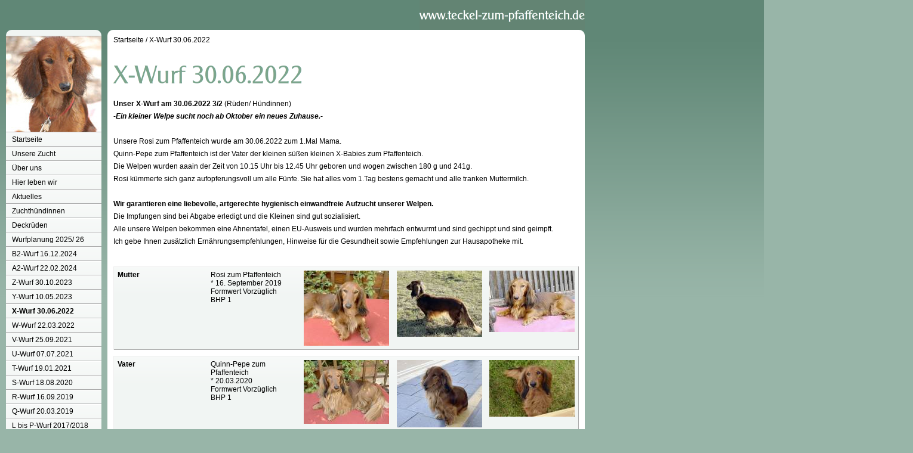

--- FILE ---
content_type: text/html
request_url: https://www.teckel-zum-pfaffenteich.de/x-wurf-30062022/index.html
body_size: 9461
content:
<!DOCTYPE html PUBLIC "-//W3C//DTD XHTML 1.0 Transitional//EN" "http://www.w3.org/TR/xhtml1/DTD/xhtml1-transitional.dtd">

<html xmlns="http://www.w3.org/1999/xhtml" xml:lang="de" lang="de">
<head>
<title>X-Wurf 30.06.2022</title>
<meta http-equiv="X-UA-Compatible" content="IE=EmulateIE7" />
<meta http-equiv="content-language" content="de" />
<meta http-equiv="content-type" content="text/html; charset=ISO-8859-1" />
<meta http-equiv="expires" content="0" />
<meta name="author" content="Drewes" />
<meta name="description" content="liebevolle Teckelzucht von Langhaarstandardteckeln in Schwerin, s&uuml;&szlig;e rote Teckel leben im Haus und Garten" />
<meta name="keywords" lang="de" content="Dackel, Dackelzucht, Teckel, Teckelzucht, Zwinger, Hundezwinger, Dackelzwinger, Teckelzwinger, Welpen, Welpenaufzucht, W&uuml;rfe, Hundewurf, Pfaffenteich, zwinger, dackelh&uuml;ndin, h&uuml;ndinnen, h&uuml;ndin, deckr&uuml;de, Familienhund, Hund, Hunde, langhaarteckelzwinger, pfaffenteich, drewes,  schwerin, schelfstadt, DTK, Familienhundezucht,  Mecklenburg-Vorpommern, Junghunde, Dackeljunghunde, Dachshund, Dachshunde,Teckeljunghunde,Teckelzumpfaffenteich, zumPfaffenteich" />
<meta name="generator" content="SIQUANDO Web 11 (#8772-3093)" />
<link rel="shortcut icon" href="//www.teckel-zum-pfaffenteich.de/images/favicon.ico" />
<link rel="canonical" href="http://www.teckel-zum-pfaffenteich.de/x-wurf-30062022/index.html" />
<link rel="stylesheet" type="text/css" href="../assets/sf.css" />
<link rel="stylesheet" type="text/css" href="../assets/sm.css" />
<link rel="stylesheet" type="text/css" href="../assets/ssb.css" />
<script type="text/javascript" src="../assets/m.js"></script>
<script type="text/javascript" src="../assets/jq.js"></script>
</head>

<body>
<script type="text/javascript">

  var _gaq = _gaq || [];
  _gaq.push(['_setAccount', 'UA-21807122-3']);
  _gaq.push(['_trackPageview']);

  (function() {
    var ga = document.createElement('script'); ga.type = 'text/javascript'; ga.async = true;
    ga.src = ('https:' == document.location.protocol ? 'https://ssl' : 'http://www') + '.google-analytics.com/ga.js';
    var s = document.getElementsByTagName('script')[0]; s.parentNode.insertBefore(ga, s);
  })();

</script><!-- $Id: google_analytics.ccml 649 2020-08-27 14:14:53Z volker $ -->
<script type="text/javascript">
//<![CDATA[

if (typeof sqrCheckConsent==='undefined' || sqrCheckConsent('googleanalytics')) {

var gaJsHost = (("https:" == document.location.protocol) ? "https://ssl." : "http://www.");
document.write(unescape("%3Cscript src='" + gaJsHost + "google-analytics.com/ga.js' type='text/javascript'%3E%3C/script%3E"));

}

//]]>
</script>

<script type="text/javascript">
//<![CDATA[

if (typeof sqrCheckConsent==='undefined' || sqrCheckConsent('googleanalytics')) {

var pageTracker = _gat._getTracker('UA-21807122-3');
_gat._anonymizeIp();
pageTracker._setDomainName("none");  
pageTracker._setAllowLinker(true);
pageTracker._initData();
pageTracker._trackPageview();

}

//]]>
</script><div id="topicmenu1" class="menu">
<a class="menuItem"  href="../unserezucht/derdackel/index.html" onmouseover="return subMenuTouch(event, '');">Der Dackel</a>
</div>
<div id="topicmenu3" class="menu">
<a class="menuItem"  href="../hierlebenwir/lageplanundanfahrt/index.html" onmouseover="return subMenuTouch(event, '');">Lage und Anfahrt</a>
</div>
<div id="topicmenu19" class="menu">
<a class="menuItem"  href="../q-wurf-20032019/queen-luisa-zum-pfaffenteich/index.html" onmouseover="return subMenuTouch(event, '');">Queen Luisa zum Pfaffenteich</a>
<a class="menuItem"  href="../q-wurf-20032019/quendy-junior-zum-pfaffenteich/index.html" onmouseover="return subMenuTouch(event, '');">Quendy junior zum Pfaffenteich</a>
<a class="menuItem"  href="../q-wurf-20032019/quanda-zum-pfaffenteich/index.html" onmouseover="return subMenuTouch(event, '');">Quanda zum Pfaffenteich</a>
<a class="menuItem"  href="../q-wurf-20032019/quinn-pepe-zum-pfaffenteich/index.html" onmouseover="return subMenuTouch(event, '');">Quinn-Pepe zum Pfaffenteich</a>
</div>
<div id="topicmenu20" class="menu">
<a class="menuItem"  href="../l-bis-o-wurf-2017/l-wurf-18032017/index.html" onmouseover="return subMenuTouch(event, 'subtopicmenu201');">L-Wurf 18.03.2017</a>
<a class="menuItem"  href="../l-bis-o-wurf-2017/m-wurf-08052017/index.html" onmouseover="return subMenuTouch(event, 'subtopicmenu202');">M-Wurf 08.05.2017</a>
<a class="menuItem"  href="../l-bis-o-wurf-2017/n-wurf-10052017/index.html" onmouseover="return subMenuTouch(event, 'subtopicmenu203');">N-Wurf 10.05.2017</a>
<a class="menuItem"  href="../l-bis-o-wurf-2017/o-wurf-18082017/index.html" onmouseover="return subMenuTouch(event, 'subtopicmenu204');">O-Wurf 18.08.2017</a>
<a class="menuItem"  href="../l-bis-o-wurf-2017/p-wurf-25122018/index.html" onmouseover="return subMenuTouch(event, 'subtopicmenu205');">P-Wurf 25.12.2018</a>
</div>
<div id="topicmenu21" class="menu">
<a class="menuItem"  href="../g-bis-k-wurf-2014---2016/f-wurf-2014/index.html" onmouseover="return subMenuTouch(event, '');">F-Wurf 10.06.2014</a>
<a class="menuItem"  href="../g-bis-k-wurf-2014---2016/nachkommen-f-wurf-10062014/index.html" onmouseover="return subMenuTouch(event, 'subtopicmenu212');">F-Wurf 10.06.2014 Nachkommen</a>
<a class="menuItem"  href="../g-bis-k-wurf-2014---2016/g-wurf-2014/index.html" onmouseover="return subMenuTouch(event, '');">G-Wurf 2014</a>
<a class="menuItem"  href="../g-bis-k-wurf-2014---2016/h-wurf-vorauss-17042015-/index.html" onmouseover="return subMenuTouch(event, 'subtopicmenu214');">H-Wurf 15.04.2015</a>
<a class="menuItem"  href="../g-bis-k-wurf-2014---2016/i-wurf-16102015/index.html" onmouseover="return subMenuTouch(event, 'subtopicmenu215');">I-Wurf 16.10.2015</a>
<a class="menuItem"  href="../g-bis-k-wurf-2014---2016/j-wurf-04072016/index.html" onmouseover="return subMenuTouch(event, 'subtopicmenu216');">J-Wurf 04.07.2016</a>
<a class="menuItem"  href="../g-bis-k-wurf-2014---2016/k-wurf-geplant-fuer-mitte-september-2016/index.html" onmouseover="return subMenuTouch(event, 'subtopicmenu217');">K-Wurf 17.09.2016</a>
</div>
<div id="topicmenu22" class="menu">
<a class="menuItem"  href="../a-bis-d-wurf-2009---2012/wuerfe-1/index.html" onmouseover="return subMenuTouch(event, 'subtopicmenu221');">A-Wurf 2009</a>
<a class="menuItem"  href="../a-bis-d-wurf-2009---2012/b-wurf-2011/index.html" onmouseover="return subMenuTouch(event, 'subtopicmenu222');">B-Wurf 2011</a>
<a class="menuItem"  href="../a-bis-d-wurf-2009---2012/c-wurf-2012/index.html" onmouseover="return subMenuTouch(event, 'subtopicmenu223');">C-Wurf 2012</a>
<a class="menuItem"  href="../a-bis-d-wurf-2009---2012/d-wurf-2012/index.html" onmouseover="return subMenuTouch(event, 'subtopicmenu224');">D-Wurf 2012</a>
<a class="menuItem"  href="../a-bis-d-wurf-2009---2012/e-wurf-2013/index.html" onmouseover="return subMenuTouch(event, 'subtopicmenu225');">E-Wurf 2013</a>
</div>
<div id="topicmenu24" class="menu">
<a class="menuItem"  href="../ingedenkenan/album/index.html" onmouseover="return subMenuTouch(event, '');">Die ganze Familie - Album</a>
</div>
<div id="subtopicmenu201" class="menu">
<a class="menuItem"  href="../l-bis-o-wurf-2017/l-wurf-18032017/nachkommen-l-wurf-18032017/index.html">Nachkommen L-Wurf 18.03.2017</a>
<a class="menuItem"  href="../l-bis-o-wurf-2017/l-wurf-18032017/luise/index.html">Luise zum Pfaffenteich</a>
<a class="menuItem"  href="../l-bis-o-wurf-2017/l-wurf-18032017/ludwig/index.html">Ludwig, genannt Lex</a>
</div>
<div id="subtopicmenu202" class="menu">
<a class="menuItem"  href="../l-bis-o-wurf-2017/m-wurf-08052017/nachkommen-m-wurf-08052017/index.html">Nachkommen M-Wurf 08.05.2017</a>
<a class="menuItem"  href="../l-bis-o-wurf-2017/m-wurf-08052017/manni-zum-pfaffenteich/index.html">Manni zum Pfaffenteich</a>
<a class="menuItem"  href="../l-bis-o-wurf-2017/m-wurf-08052017/mathilda-zum-pfaffenteich/index.html">Mathilda zum Pfaffenteich</a>
<a class="menuItem"  href="../l-bis-o-wurf-2017/m-wurf-08052017/maja-zum-pfaffenteich/index.html">Maja zum Pfaffenteich</a>
</div>
<div id="subtopicmenu203" class="menu">
<a class="menuItem"  href="../l-bis-o-wurf-2017/n-wurf-10052017/nachkommen-n-wurf-10052017/index.html">Nachkommen N-Wurf 10.05.2017</a>
<a class="menuItem"  href="../l-bis-o-wurf-2017/n-wurf-10052017/nala-zum-pfaffenteich/index.html">Nala genannt Neelie</a>
<a class="menuItem"  href="../l-bis-o-wurf-2017/n-wurf-10052017/naira-zum-pfaffenteich/index.html">Naira, genannt Merle</a>
<a class="menuItem"  href="../l-bis-o-wurf-2017/n-wurf-10052017/nia-zum-pfaffenteich/index.html">Nia zum Pfaffenteich</a>
<a class="menuItem"  href="../l-bis-o-wurf-2017/n-wurf-10052017/nele-zum-pfaffenteich/index.html">Nele zum Pfaffenteich</a>
</div>
<div id="subtopicmenu204" class="menu">
<a class="menuItem"  href="../l-bis-o-wurf-2017/o-wurf-18082017/odin-/index.html">Odin</a>
<a class="menuItem"  href="../l-bis-o-wurf-2017/o-wurf-18082017/orell/index.html">Orell</a>
<a class="menuItem"  href="../l-bis-o-wurf-2017/o-wurf-18082017/opala/index.html">Opala, genannt Holly</a>
</div>
<div id="subtopicmenu205" class="menu">
<a class="menuItem"  href="../l-bis-o-wurf-2017/p-wurf-25122018/pia-zum-pfaffenteich/index.html">Pia zum Pfaffenteich</a>
<a class="menuItem"  href="../l-bis-o-wurf-2017/p-wurf-25122018/piet-zum-pfaffenteich/index.html">Piet zum Pfaffenteich</a>
<a class="menuItem"  href="../l-bis-o-wurf-2017/p-wurf-25122018/persey-zum-pfaffenteich/index.html">Persey zum Pfaffenteich</a>
<a class="menuItem"  href="../l-bis-o-wurf-2017/p-wurf-25122018/pino-zum-pfaffenteich/index.html">Pino zum Pfaffenteich</a>
</div>
<div id="subtopicmenu212" class="menu">
<a class="menuItem"  href="../g-bis-k-wurf-2014---2016/nachkommen-f-wurf-10062014/finnja/index.html">Finnja</a>
<a class="menuItem"  href="../g-bis-k-wurf-2014---2016/nachkommen-f-wurf-10062014/fayola/index.html">Fayola, genannt Feli</a>
<a class="menuItem"  href="../g-bis-k-wurf-2014---2016/nachkommen-f-wurf-10062014/feli/index.html">Feli, genannt Lotte</a>
</div>
<div id="subtopicmenu214" class="menu">
<a class="menuItem"  href="../g-bis-k-wurf-2014---2016/h-wurf-vorauss-17042015-/nachkommen-h-wurf-15042015/index.html">Nachkommen H-Wurf 15.04.2015</a>
<a class="menuItem"  href="../g-bis-k-wurf-2014---2016/h-wurf-vorauss-17042015-/hermann/index.html">Hermann</a>
<a class="menuItem"  href="../g-bis-k-wurf-2014---2016/h-wurf-vorauss-17042015-/halona/index.html">Halona</a>
<a class="menuItem"  href="../g-bis-k-wurf-2014---2016/h-wurf-vorauss-17042015-/hugo/index.html">Hugo</a>
<a class="menuItem"  href="../g-bis-k-wurf-2014---2016/h-wurf-vorauss-17042015-/hanno/index.html">Hanno</a>
<a class="menuItem"  href="../g-bis-k-wurf-2014---2016/h-wurf-vorauss-17042015-/helmine/index.html">Helmine</a>
</div>
<div id="subtopicmenu215" class="menu">
<a class="menuItem"  href="../g-bis-k-wurf-2014---2016/i-wurf-16102015/nachkommen-i-wurf-16102015/index.html">Nachkommen I-Wurf 16.10.2015</a>
<a class="menuItem"  href="../g-bis-k-wurf-2014---2016/i-wurf-16102015/igor/index.html">Igor</a>
<a class="menuItem"  href="../g-bis-k-wurf-2014---2016/i-wurf-16102015/ivan/index.html">Ivan</a>
<a class="menuItem"  href="../g-bis-k-wurf-2014---2016/i-wurf-16102015/idefix/index.html">Idefix</a>
</div>
<div id="subtopicmenu216" class="menu">
<a class="menuItem"  href="../g-bis-k-wurf-2014---2016/j-wurf-04072016/nachkommen-j-wurf-04072016/index.html">Nachkommen J-Wurf 04.07.2016</a>
<a class="menuItem"  href="../g-bis-k-wurf-2014---2016/j-wurf-04072016/june/index.html">June, ganannt Piri</a>
<a class="menuItem"  href="../g-bis-k-wurf-2014---2016/j-wurf-04072016/julius/index.html">Julius</a>
<a class="menuItem"  href="../g-bis-k-wurf-2014---2016/j-wurf-04072016/jakob/index.html">Jakob-Loki</a>
<a class="menuItem"  href="../g-bis-k-wurf-2014---2016/j-wurf-04072016/jasper/index.html">Jasper</a>
<a class="menuItem"  href="../g-bis-k-wurf-2014---2016/j-wurf-04072016/jupp/index.html">Jupp</a>
</div>
<div id="subtopicmenu217" class="menu">
<a class="menuItem"  href="../g-bis-k-wurf-2014---2016/k-wurf-geplant-fuer-mitte-september-2016/nachkommen-k-wurf-17092016/index.html">Nachkommen K-Wurf 17.09.2016</a>
<a class="menuItem"  href="../g-bis-k-wurf-2014---2016/k-wurf-geplant-fuer-mitte-september-2016/kurt/index.html">Kurt</a>
<a class="menuItem"  href="../g-bis-k-wurf-2014---2016/k-wurf-geplant-fuer-mitte-september-2016/karl/index.html">Karl</a>
<a class="menuItem"  href="../g-bis-k-wurf-2014---2016/k-wurf-geplant-fuer-mitte-september-2016/knut/index.html">Knut</a>
</div>
<div id="subtopicmenu221" class="menu">
<a class="menuItem"  href="../a-bis-d-wurf-2009---2012/wuerfe-1/welpen/index.html">Nachkommen A-Wurf 24.09.2009</a>
</div>
<div id="subtopicmenu222" class="menu">
<a class="menuItem"  href="../a-bis-d-wurf-2009---2012/b-wurf-2011/welpen-2011/index.html">Nachkommen B-Wurf 23.03.2011</a>
</div>
<div id="subtopicmenu223" class="menu">
<a class="menuItem"  href="../a-bis-d-wurf-2009---2012/c-wurf-2012/nachkommen-vom-c-wurf-2012/index.html">Nachkommen C-Wurf 08.02.2012</a>
</div>
<div id="subtopicmenu224" class="menu">
<a class="menuItem"  href="../a-bis-d-wurf-2009---2012/d-wurf-2012/nachkommen-vom-d-wurf-28072012/index.html">Nachkommen D-Wurf 28.07.2012</a>
</div>
<div id="subtopicmenu225" class="menu">
<a class="menuItem"  href="../a-bis-d-wurf-2009---2012/e-wurf-2013/nachkommen-vom-e-wurf-09092013/index.html">Nachkommen E-Wurf 09.09.2013</a>
<a class="menuItem"  href="../a-bis-d-wurf-2009---2012/e-wurf-2013/eros/index.html">Eros</a>
<a class="menuItem"  href="../a-bis-d-wurf-2009---2012/e-wurf-2013/enya/index.html">Enya</a>
<a class="menuItem"  href="../a-bis-d-wurf-2009---2012/e-wurf-2013/elmira/index.html">Elmira</a>
<a class="menuItem"  href="../a-bis-d-wurf-2009---2012/e-wurf-2013/evan/index.html">Evan</a>
</div>
<div id="logo">
</div>


<div id="nav">
<div id="navtop"></div>

<div id="eyecatcher"></div>
<ul>
<li><a class="menuButton"  href="../index.php" onmouseover="menuTouch(event, '');">Startseite</a></li>
<li><a class="menuButton" style="" href="../unserezucht/index.html" onmouseover="menuTouch(event, 'topicmenu1');">Unsere Zucht</a></li>
<li><a class="menuButton" style="" href="../ueberuns/index.html" onmouseover="menuTouch(event, '');">&Uuml;ber uns</a></li>
<li><a class="menuButton" style="" href="../hierlebenwir/index.html" onmouseover="menuTouch(event, 'topicmenu3');">Hier leben wir</a></li>
<li><a class="menuButton" style="" href="../aktuelles/index.php" onmouseover="menuTouch(event, '');">Aktuelles</a></li>
<li><a class="menuButton" style="" href="../huendinnen/index.html" onmouseover="menuTouch(event, '');">Zuchth&uuml;ndinnen</a></li>
<li><a class="menuButton" style="" href="../deckrueden/index.html" onmouseover="menuTouch(event, '');">Deckr&uuml;den</a></li>
<li><a class="menuButton" style="" href="../wurfplanung-2025/index.html" onmouseover="menuTouch(event, '');">Wurfplanung 2025/ 26</a></li>
<li><a class="menuButton" style="" href="../b2-wurf-16122024/index.html" onmouseover="menuTouch(event, '');">B2-Wurf 16.12.2024</a></li>
<li><a class="menuButton" style="" href="../a1-wurf-22022024/index.html" onmouseover="menuTouch(event, '');">A2-Wurf 22.02.2024</a></li>
<li><a class="menuButton" style="" href="../z-wurf-30102023/index.html" onmouseover="menuTouch(event, '');">Z-Wurf 30.10.2023</a></li>
<li><a class="menuButton" style="" href="../y-wurf-10052023/index.html" onmouseover="menuTouch(event, '');">Y-Wurf 10.05.2023</a></li>
<li><a class="menuButton" style="font-weight:bold;" href="./index.html" onmouseover="menuTouch(event, '');">X-Wurf 30.06.2022</a></li>
<li><a class="menuButton" style="" href="../w-wurf-22032022/index.html" onmouseover="menuTouch(event, '');">W-Wurf 22.03.2022</a></li>
<li><a class="menuButton" style="" href="../v-wurf-25092021/index.html" onmouseover="menuTouch(event, '');">V-Wurf 25.09.2021</a></li>
<li><a class="menuButton" style="" href="../u-wurf-07072021/index.html" onmouseover="menuTouch(event, '');">U-Wurf 07.07.2021</a></li>
<li><a class="menuButton" style="" href="../t-wurf-19012021/index.html" onmouseover="menuTouch(event, '');">T-Wurf 19.01.2021</a></li>
<li><a class="menuButton" style="" href="../s-wurf-18082020/index.html" onmouseover="menuTouch(event, '');">S-Wurf 18.08.2020</a></li>
<li><a class="menuButton" style="" href="../r-wurf-16092019/index.html" onmouseover="menuTouch(event, '');">R-Wurf 16.09.2019</a></li>
<li><a class="menuButton" style="" href="../q-wurf-20032019/index.html" onmouseover="menuTouch(event, 'topicmenu19');">Q-Wurf 20.03.2019</a></li>
<li><a class="menuButton" style="" href="../l-bis-o-wurf-2017/index.html" onmouseover="menuTouch(event, 'topicmenu20');">L bis P-Wurf 2017/2018</a></li>
<li><a class="menuButton" style="" href="../g-bis-k-wurf-2014---2016/index.html" onmouseover="menuTouch(event, 'topicmenu21');">F bis K-Wurf 2014 - 2016</a></li>
<li><a class="menuButton" style="" href="../a-bis-d-wurf-2009---2012/index.html" onmouseover="menuTouch(event, 'topicmenu22');">A bis E-Wurf 2009 - 2013</a></li>
<li><a class="menuButton" style="" href="../ingedenkenan/index.html" onmouseover="menuTouch(event, 'topicmenu24');">In Gedenken an</a></li>
</ul>

<div id="commonbox">
<ul>
<li><a class="blacklink" href="../kontakt.html">Kontakt</a></li>
<li><a class="blacklink" href="../impressum.html">Impressum</a></li>
<li><a class="blacklink" href="../datenschutz.html">Datenschutzerkl&auml;rung</a></li>
<li><a class="blacklink" href="../links.html">Links</a></li>
</ul>
</div>

<div id="navbottom"></div>
</div>

<div id="main">
<div id="maintop"></div>
<div id="content">
<div id="youarehere">
<a href="../index.php">Startseite</a>
/  <a href="./index.html">X-Wurf 30.06.2022</a>
</div>
<h1 style="background-image:url(../images/ph714841aeca0eda102.gif);"></h1>

<p style="" ><b>Unser X-Wurf am 30.06.2022 3/2 </b>(R&uuml;den/ H&uuml;ndinnen) <br/>-<b><i>Ein kleiner Welpe sucht noch ab Oktober ein neues Zuhause.- </i></b><br/><br/>Unsere Rosi zum Pfaffenteich wurde am 30.06.2022 zum 1.Mal Mama.<br/>Quinn-Pepe zum Pfaffenteich ist der Vater der kleinen s&uuml;&szlig;en kleinen X-Babies zum Pfaffenteich. <br/>Die Welpen wurden aaain der Zeit von 10.15 Uhr bis 12.45 Uhr geboren und wogen zwischen 180 g und 241g. <br/>Rosi k&uuml;mmerte sich ganz aufopferungsvoll um alle F&uuml;nfe. Sie hat alles vom 1.Tag bestens gemacht und alle tranken Muttermilch. <br/><br/><b>Wir garantieren eine liebevolle, artgerechte hygienisch einwandfreie Aufzucht unserer Welpen.<br/></b>Die Impfungen sind bei Abgabe erledigt und die Kleinen sind gut sozialisiert.<br/>Alle unsere Welpen bekommen eine Ahnentafel, einen EU-Ausweis und wurden mehrfach entwurmt und sind gechippt und sind geimpft. <br/>Ich gebe Ihnen zus&auml;tzlich Ern&auml;hrungsempfehlungen, Hinweise f&uuml;r die Gesundheit sowie Empfehlungen zur Hausapotheke mit. <b><br/></b><br/></p>
<table class="content" width="100%" cellspacing="0">

        <tr class="row">
                              <td width="20%"  class="cell" align="left" valign="top">
		      	        <b>Mutter</b>	  	  </td>
                          <td width="20%"  class="cell" align="left" valign="top">
		      	        Rosi zum Pfaffenteich<br />* 16. September 2019 <br />Formwert Vorz&uuml;glich <br />BHP 1<br /><br />	  	  </td>
                          <td width="20%"  class="cell" align="left" valign="top">
		      	                  	
        	
	    	
	              	      <a href="../images/1-img_5107.jpg" target="_blank"><img src="../images/1-img_5107table20.jpg" width="143" height="126" alt="" border="0"/></a>
	    	    	  	  </td>
                          <td width="20%"  class="cell" align="left" valign="top">
		      	                  	
        	
	    	
	              	      <a href="../images/1-img_7248.jpg" target="_blank"><img src="../images/1-img_7248table20.jpg" width="143" height="111" alt="" border="0"/></a>
	    	    	  	  </td>
                          <td width="20%"  class="cell" align="left" valign="top">
		      	                  	
        	
	    	
	              	      <a href="../images/2-img_0607.jpg" target="_blank"><img src="../images/2-img_0607table20.jpg" width="143" height="103" alt="" border="0"/></a>
	    	    	  	  </td>
    </tr>
</table>
<table class="content" width="100%" cellspacing="0">

        <tr class="row">
                              <td width="20%"  class="cell" align="left" valign="top">
		      	        <b>Vater</b>	  	  </td>
                          <td width="20%"  class="cell" align="left" valign="top">
		      	        Quinn-Pepe zum Pfaffenteich<br />* 20.03.2020 <br />Formwert Vorz&uuml;glich <br />BHP 1<br />	  	  </td>
                          <td width="20%"  class="cell" align="left" valign="top">
		      	                  	
        	
	    	
	              	      <a href="../images/1-img_5090.jpg" target="_blank"><img src="../images/1-img_5090table20.jpg" width="143" height="107" alt="" border="0"/></a>
	    	    	  	  </td>
                          <td width="20%"  class="cell" align="left" valign="top">
		      	                  	
        	
	    	
	              	      <a href="../images/1-img_1841.jpg" target="_blank"><img src="../images/1-img_1841table20.jpg" width="143" height="113" alt="" border="0"/></a>
	    	    	  	  </td>
                          <td width="20%"  class="cell" align="left" valign="top">
		      	                  	
        	
	    	
	              	      <a href="../images/1-dsc_9357.jpg" target="_blank"><img src="../images/1-dsc_9357table20.jpg" width="143" height="95" alt="" border="0"/></a>
	    	    	  	  </td>
    </tr>
</table>
<table class="content" width="100%" cellspacing="0">

        <tr class="row">
                              <td width="20%"  class="cell" align="left" valign="top">
		      	        <b>Welpe</b>n	  	  </td>
                          <td width="20%"  class="cell" align="left" valign="top">
		      	        * 30.Juni 2022 <br />5 Welpen (2 M&auml;del, 3 R&uuml;den)<br />M&auml;dels: Xia und Xenia <br />Jungen: Xaver, Xeno und Xanto<br />	  	  </td>
                          <td width="20%"  class="cell" align="left" valign="top">
		      	                  	
        	
	    	
	              	      <a href="../images/1-img_9828.jpg" target="_blank"><img src="../images/1-img_9828table20.jpg" width="143" height="95" alt="" border="0"/></a>
	    	    	  	  </td>
                          <td width="20%"  class="cell" align="left" valign="top">
		      	                  	
        	
	    	
	              	      <a href="../images/1-img_0066.jpg" target="_blank"><img src="../images/1-img_0066table20.jpg" width="143" height="98" alt="" border="0"/></a>
	    	    	  	  </td>
                          <td width="20%"  class="cell" align="left" valign="top">
		      	                  	
        	
	    	
	              	      <a href="../images/img_0438.jpg" target="_blank"><img src="../images/img_0438table20.jpg" width="143" height="107" alt="" border="0"/></a>
	    	    	  	  </td>
    </tr>
</table>
<p style="" ></p>
<p style="" ></p>
<p style="" ></p>
<table class="content" width="100%" cellspacing="0">

        <tr class="row">
                              <td width="20%"  class="cell" align="left" valign="top">
		      	        Xaver zum Pfaffenteich	  	  </td>
                          <td width="20%"  class="cell" align="left" valign="top">
		      	        Xeno Paul zum Pfaffenteich	  	  </td>
                          <td width="20%"  class="cell" align="left" valign="top">
		      	        Xenia zum Pfaffenteich	  	  </td>
                          <td width="20%"  class="cell" align="left" valign="top">
		      	        Xanto zum Pfaffenteich 	  	  </td>
                          <td width="20%"  class="cell" align="left" valign="top">
		      	        Xia zum Pfaffenteich 	  	  </td>
    </tr>
        <tr class="row">
                              <td width="20%"  class="cell" align="left" valign="top">
		      	                  	
        	
	    	
	              	      <a href="../images/1-img_1356.jpg" target="_blank"><img src="../images/1-img_1356table20.jpg" width="143" height="107" alt="" border="0"/></a>
	    	    	  	  </td>
                          <td width="20%"  class="cell" align="left" valign="top">
		      	                  	
        	
	    	
	              	      <a href="../images/1-img_1321.jpg" target="_blank"><img src="../images/1-img_1321table20.jpg" width="143" height="106" alt="" border="0"/></a>
	    	    	  	  </td>
                          <td width="20%"  class="cell" align="left" valign="top">
		      	                  	
        	
	    	
	              	      <a href="../images/1-img_1316.jpg" target="_blank"><img src="../images/1-img_1316table20.jpg" width="143" height="107" alt="" border="0"/></a>
	    	    	  	  </td>
                          <td width="20%"  class="cell" align="left" valign="top">
		      	                  	
        	
	    	
	              	      <a href="../images/1-img_1330.jpg" target="_blank"><img src="../images/1-img_1330table20.jpg" width="143" height="100" alt="" border="0"/></a>
	    	    	  	  </td>
                          <td width="20%"  class="cell" align="left" valign="top">
		      	                  	
        	
	    	
	              	      <a href="../images/img_0506edited.jpg" target="_blank"><img src="../images/img_0506editedtable20.jpg" width="143" height="112" alt="" border="0"/></a>
	    	    	  	  </td>
    </tr>
</table>
<p style="" ></p>
<p style="color: #004200;" ><b><i>Die Galerie zeigt die Welpen mit ihrer Mama Rosi in den ersten 5 Wochen</i></b> (35 Tage)</p>
<!-- W2DPluginAdSlider -->
<style type="text/css">
#p11 .sqwsliderstage {position:relative;width:510px;height:382px;overflow:hidden;}
#p11 .sqwsliderstage a {text-decoration:none;}
#p11 .sqwsliderstage a:hover {text-decoration:none;}
#p11 .sqwsliderstage img {border:0;width:510px;height:382px;top:0;left:0;position:absolute;}
#p11 .sqwsliderstage ul {display:block;list-style:none;margin:0;padding:0;position:absolute;}
#p11 .sqwsliderstage li {display:block;list-style:none;margin:0;padding:0;position:absolute;width:510px;height:382px}
#p11 .sqwsliderstage span.sqwslidercaption {display:block;font-size:20px;font-family:'Trebuchet MS';font-weight:bold;font-style:normal;color:#000000;text-shadow: 1px 1px 2px rgba(0, 0, 0, 0.8)}
#p11 .sqwsliderstage span.sqwslidersubcaption {display:block;font-size:18px;font-family:'Trebuchet MS';font-weight:normal;font-style:normal;	color:#FFFFFF;text-shadow: 1px 1px 2px rgba(0, 0, 0, 0.8);}
#p11 .sqwsliderbullets  {width: 1340px;margin: 0 auto;padding: 10px 0;}
#p11 .sqwsliderbullets a {display: block;font-size: 1px;width: 20px;height: 16px;background-image: url('../assets/sqsliderbulletsdefault.png');float: left;}
#p11 .sqwsliderbullets .selectedslide {background-position: 0 -16px;}
#p11 .sqwslidernext {width: 48px;height: 48px;position: absolute;right: 0;top: 167px;background-image: url('../assets/sqslidernextdefault.png');display: block;}#p11 .sqwsliderprev {width: 48px;height: 48px;position: absolute;left: 0;top: 167px;background-image: url('../assets/sqsliderprevdefault.png');display: block;}</style>
<script type="text/javascript" src="../assets/sqwslider.js"></script>
<div id="p11" class="sqwslider"  data-delay="5">
<div class="sqwsliderstage">
<ul>
<li style="left:0px;">
<img src="../images/sldr_1-img_9805.jpg" alt="" />
<div style="position: absolute; left:20px;bottom:20px" class="sqwslidercaptions">
<span class="sqwslidercaption">Die Geburt</span></div>
</li>
<li style="left:510px;">
<img src="../images/sldr_1-img_9796.jpg" alt="" />
<div style="position: absolute; left:20px;bottom:20px" class="sqwslidercaptions">
</div>
</li>
<li style="left:1020px;">
<img src="../images/sldr_1-img_9810.jpg" alt="" />
<div style="position: absolute; left:20px;bottom:20px" class="sqwslidercaptions">
</div>
</li>
<li style="left:1530px;">
<img src="../images/sldr_img_9833.jpg" alt="" />
<div style="position: absolute; left:20px;bottom:20px" class="sqwslidercaptions">
</div>
</li>
<li style="left:2040px;">
<img src="../images/sldr_img_9890-rosi-2.jpg" alt="" />
<div style="position: absolute; left:20px;bottom:20px" class="sqwslidercaptions">
<span class="sqwslidercaption">Im Alter von 3 Tagen</span></div>
</li>
<li style="left:2550px;">
<img src="../images/sldr_img_9890-rosi-4.jpg" alt="" />
<div style="position: absolute; left:20px;bottom:20px" class="sqwslidercaptions">
</div>
</li>
<li style="left:3060px;">
<img src="../images/sldr_img_9890-rosi-8.jpg" alt="" />
<div style="position: absolute; left:20px;bottom:20px" class="sqwslidercaptions">
</div>
</li>
<li style="left:3570px;">
<img src="../images/sldr_img_9929.jpg" alt="" />
<div style="position: absolute; left:20px;bottom:20px" class="sqwslidercaptions">
<span class="sqwslidercaption">Im Alter vo 5 Tagen</span></div>
</li>
<li style="left:4080px;">
<img src="../images/sldr_1-img_9938.jpg" alt="" />
<div style="position: absolute; left:20px;top:20px" class="sqwslidercaptions">
<span class="sqwslidercaption">Im Alter von 7 Tagen</span></div>
</li>
<li style="left:4590px;">
<img src="../images/sldr_1-img_9973.jpg" alt="" />
<div style="position: absolute; left:20px;bottom:20px" class="sqwslidercaptions">
</div>
</li>
<li style="left:5100px;">
<img src="../images/sldr_1-img_9976.jpg" alt="" />
<div style="position: absolute; left:20px;bottom:20px" class="sqwslidercaptions">
</div>
</li>
<li style="left:5610px;">
<img src="../images/sldr_1-img_0066.jpg" alt="" />
<div style="position: absolute; left:20px;bottom:20px" class="sqwslidercaptions">
<span class="sqwslidercaption">Im Alter von 11 Tagen</span></div>
</li>
<li style="left:6120px;">
<img src="../images/sldr_1-img_0072.jpg" alt="" />
<div style="position: absolute; left:20px;bottom:20px" class="sqwslidercaptions">
<span class="sqwslidercaption">Xia im Alter von 11 Tagen</span></div>
</li>
<li style="left:6630px;">
<img src="../images/sldr_1-img_0073.jpg" alt="" />
<div style="position: absolute; left:20px;bottom:20px" class="sqwslidercaptions">
<span class="sqwslidercaption">Xanto im Alter von 11 Tagen</span></div>
</li>
<li style="left:7140px;">
<img src="../images/sldr_1-img_0078.jpg" alt="" />
<div style="position: absolute; left:20px;bottom:20px" class="sqwslidercaptions">
<span class="sqwslidercaption">Xaver im Alter von 11 Tagen</span></div>
</li>
<li style="left:7650px;">
<img src="../images/sldr_1-img_0079.jpg" alt="" />
<div style="position: absolute; left:20px;bottom:20px" class="sqwslidercaptions">
<span class="sqwslidercaption">Xeno im  Alter von 11 Tagen</span></div>
</li>
<li style="left:8160px;">
<img src="../images/sldr_1-img_0084.jpg" alt="" />
<div style="position: absolute; left:20px;bottom:20px" class="sqwslidercaptions">
<span class="sqwslidercaption">Xenia im  Alter von 11 Tagen</span></div>
</li>
<li style="left:8670px;">
<img src="../images/sldr_1-img_0077.jpg" alt="" />
<div style="position: absolute; left:20px;bottom:20px" class="sqwslidercaptions">
</div>
</li>
<li style="left:9180px;">
<img src="../images/sldr_1-img_0092.jpg" alt="" />
<div style="position: absolute; left:20px;bottom:20px" class="sqwslidercaptions">
<span class="sqwslidercaption">Xanto und Xia </span></div>
</li>
<li style="left:9690px;">
<img src="../images/sldr_1-img_0100.jpg" alt="" />
<div style="position: absolute; left:20px;bottom:20px" class="sqwslidercaptions">
<span class="sqwslidercaption">Xenia im Alter von 11 Tagen</span></div>
</li>
<li style="left:10200px;">
<img src="../images/sldr_1-img_0103.jpg" alt="" />
<div style="position: absolute; left:20px;bottom:20px" class="sqwslidercaptions">
</div>
</li>
<li style="left:10710px;">
<img src="../images/sldr_1-img_0173.jpg" alt="" />
<div style="position: absolute; left:20px;bottom:20px" class="sqwslidercaptions">
<span class="sqwslidercaption">Im Alter von 13 Tagen</span></div>
</li>
<li style="left:11220px;">
<img src="../images/sldr_img_0180.jpg" alt="" />
<div style="position: absolute; left:20px;bottom:20px" class="sqwslidercaptions">
<span class="sqwslidercaption">Xaver im Alter von 11 Tagen</span></div>
</li>
<li style="left:11730px;">
<img src="../images/sldr_img_0184.jpg" alt="" />
<div style="position: absolute; left:20px;bottom:20px" class="sqwslidercaptions">
<span class="sqwslidercaption">Xenia im Alter von 11 Tagen</span></div>
</li>
<li style="left:12240px;">
<img src="../images/sldr_img_0201.jpg" alt="" />
<div style="position: absolute; right:20px;bottom:20px" class="sqwslidercaptions">
<span class="sqwslidercaption">Im Alter von 16 Tagen</span></div>
</li>
<li style="left:12750px;">
<img src="../images/sldr_img_0198.jpg" alt="" />
<div style="position: absolute; left:20px;bottom:20px" class="sqwslidercaptions">
<span class="sqwslidercaption">Im Alter von 16 Tagen</span></div>
</li>
<li style="left:13260px;">
<img src="../images/sldr_img_0236.jpg" alt="" />
<div style="position: absolute; right:20px;bottom:20px" class="sqwslidercaptions">
<span class="sqwslidercaption">Im Alter von 16 Tagen</span></div>
</li>
<li style="left:13770px;">
<img src="../images/sldr_img_0246.jpg" alt="" />
<div style="position: absolute; left:20px;bottom:20px" class="sqwslidercaptions">
</div>
</li>
<li style="left:14280px;">
<img src="../images/sldr_img_0237.jpg" alt="" />
<div style="position: absolute; left:20px;bottom:20px" class="sqwslidercaptions">
</div>
</li>
<li style="left:14790px;">
<img src="../images/sldr_img_0238.jpg" alt="" />
<div style="position: absolute; left:20px;bottom:20px" class="sqwslidercaptions">
</div>
</li>
<li style="left:15300px;">
<img src="../images/sldr_img_0257.jpg" alt="" />
<div style="position: absolute; left:20px;bottom:20px" class="sqwslidercaptions">
<span class="sqwslidercaption">Im Alter von 21 Tagen</span></div>
</li>
<li style="left:15810px;">
<img src="../images/sldr_img_0277.jpg" alt="" />
<div style="position: absolute; left:20px;bottom:20px" class="sqwslidercaptions">
<span class="sqwslidercaption">Xeno  im Alter von 21 Tagen</span></div>
</li>
<li style="left:16320px;">
<img src="../images/sldr_img_0278.jpg" alt="" />
<div style="position: absolute; right:20px;bottom:20px" class="sqwslidercaptions">
<span class="sqwslidercaption">Xaver und Xia  im Alter von 21 Tagen</span></div>
</li>
<li style="left:16830px;">
<img src="../images/sldr_img_0280.jpg" alt="" />
<div style="position: absolute; left:20px;bottom:20px" class="sqwslidercaptions">
<span class="sqwslidercaption">Xenia  im Alter von 21 Tagen</span></div>
</li>
<li style="left:17340px;">
<img src="../images/sldr_img_0279.jpg" alt="" />
<div style="position: absolute; left:20px;bottom:20px" class="sqwslidercaptions">
<span class="sqwslidercaption">Xaver im Alter von 21 Tagen</span></div>
</li>
<li style="left:17850px;">
<img src="../images/sldr_xanto-4.jpg" alt="" />
<div style="position: absolute; left:20px;bottom:20px" class="sqwslidercaptions">
<span class="sqwslidercaption">Xanto im Alter von 24 Tagen</span></div>
</li>
<li style="left:18360px;">
<img src="../images/sldr_xanto-1.jpg" alt="" />
<div style="position: absolute; left:20px;bottom:20px" class="sqwslidercaptions">
<span class="sqwslidercaption">Xanto im Alter von 24 Tagen</span></div>
</li>
<li style="left:18870px;">
<img src="../images/sldr_xanto.jpg" alt="" />
<div style="position: absolute; left:20px;bottom:20px" class="sqwslidercaptions">
<span class="sqwslidercaption">Xanto  im Alter von 24 Tagen</span></div>
</li>
<li style="left:19380px;">
<img src="../images/sldr_xaver-und-xeno.jpg" alt="" />
<div style="position: absolute; left:20px;bottom:20px" class="sqwslidercaptions">
<span class="sqwslidercaption">Xaver und Xeno  im Alter von 24 Tagen</span></div>
</li>
<li style="left:19890px;">
<img src="../images/sldr_xenia-und-xia-5.jpg" alt="" />
<div style="position: absolute; right:20px;bottom:20px" class="sqwslidercaptions">
<span class="sqwslidercaption">Xenia und Xia  im Alter von 24 Tagen</span></div>
</li>
<li style="left:20400px;">
<img src="../images/sldr_xeno-2.jpg" alt="" />
<div style="position: absolute; left:20px;bottom:20px" class="sqwslidercaptions">
<span class="sqwslidercaption">Xeno  im Alter von 24 Tagen</span></div>
</li>
<li style="left:20910px;">
<img src="../images/sldr_xenia.jpg" alt="" />
<div style="position: absolute; left:20px;bottom:20px" class="sqwslidercaptions">
<span class="sqwslidercaption">Xenia  im Alter von 24 Tagen</span></div>
</li>
<li style="left:21420px;">
<img src="../images/sldr_xia-3.jpg" alt="" />
<div style="position: absolute; left:20px;bottom:20px" class="sqwslidercaptions">
<span class="sqwslidercaption">Xia  im Alter von 24 Tagen</span></div>
</li>
<li style="left:21930px;">
<img src="../images/sldr_img_0374.jpg" alt="" />
<div style="position: absolute; left:20px;bottom:20px" class="sqwslidercaptions">
<span class="sqwslidercaption"> Im Alter von 27 Tagen</span></div>
</li>
<li style="left:22440px;">
<img src="../images/sldr_img_0420.jpg" alt="" />
<div style="position: absolute; left:20px;bottom:20px" class="sqwslidercaptions">
<span class="sqwslidercaption"> Im Alter von 29 Tagen</span></div>
</li>
<li style="left:22950px;">
<img src="../images/sldr_img_0425.jpg" alt="" />
<div style="position: absolute; left:20px;bottom:20px" class="sqwslidercaptions">
<span class="sqwslidercaption">Xenia  im Alter von 29 Tagen</span></div>
</li>
<li style="left:23460px;">
<img src="../images/sldr_img_0426.jpg" alt="" />
<div style="position: absolute; left:20px;bottom:20px" class="sqwslidercaptions">
<span class="sqwslidercaption">Im Alter von 29 Tagen</span></div>
</li>
<li style="left:23970px;">
<img src="../images/sldr_img_0428.jpg" alt="" />
<div style="position: absolute; right:20px;bottom:20px" class="sqwslidercaptions">
<span class="sqwslidercaption"> Im Alter von 30 Tagen</span></div>
</li>
<li style="left:24480px;">
<img src="../images/sldr_img_0433.jpg" alt="" />
<div style="position: absolute; left:20px;bottom:20px" class="sqwslidercaptions">
</div>
</li>
<li style="left:24990px;">
<img src="../images/sldr_img_0435.jpg" alt="" />
<div style="position: absolute; left:20px;bottom:20px" class="sqwslidercaptions">
</div>
</li>
<li style="left:25500px;">
<img src="../images/sldr_img_0437.jpg" alt="" />
<div style="position: absolute; left:20px;bottom:20px" class="sqwslidercaptions">
</div>
</li>
<li style="left:26010px;">
<img src="../images/sldr_img_0436.jpg" alt="" />
<div style="position: absolute; left:20px;bottom:20px" class="sqwslidercaptions">
</div>
</li>
<li style="left:26520px;">
<img src="../images/sldr_img_0442.jpg" alt="" />
<div style="position: absolute; left:20px;bottom:20px" class="sqwslidercaptions">
</div>
</li>
<li style="left:27030px;">
<img src="../images/sldr_img_0479.jpg" alt="" />
<div style="position: absolute; left:20px;bottom:20px" class="sqwslidercaptions">
<span class="sqwslidercaption"> Im Alter von 31 Tagen</span></div>
</li>
<li style="left:27540px;">
<img src="../images/sldr_img_0475.jpg" alt="" />
<div style="position: absolute; left:20px;bottom:20px" class="sqwslidercaptions">
</div>
</li>
<li style="left:28050px;">
<img src="../images/sldr_img_0474.jpg" alt="" />
<div style="position: absolute; left:20px;bottom:20px" class="sqwslidercaptions">
</div>
</li>
<li style="left:28560px;">
<img src="../images/sldr_img_0485.jpg" alt="" />
<div style="position: absolute; left:20px;bottom:20px" class="sqwslidercaptions">
<span class="sqwslidercaption">Iim Alter von 32 Tagen</span></div>
</li>
<li style="left:29070px;">
<img src="../images/sldr_img_0486.jpg" alt="" />
<div style="position: absolute; left:20px;bottom:20px" class="sqwslidercaptions">
</div>
</li>
<li style="left:29580px;">
<img src="../images/sldr_img_0489.jpg" alt="" />
<div style="position: absolute; left:20px;bottom:20px" class="sqwslidercaptions">
</div>
</li>
<li style="left:30090px;">
<img src="../images/sldr_img_0494.jpg" alt="" />
<div style="position: absolute; left:20px;bottom:20px" class="sqwslidercaptions">
</div>
</li>
<li style="left:30600px;">
<img src="../images/sldr_img_0524.jpg" alt="" />
<div style="position: absolute; left:20px;bottom:20px" class="sqwslidercaptions">
</div>
</li>
<li style="left:31110px;">
<img src="../images/sldr_img_0525.jpg" alt="" />
<div style="position: absolute; left:20px;bottom:20px" class="sqwslidercaptions">
<span class="sqwslidercaption">Xia  im Alter von 32 Tagen</span></div>
</li>
<li style="left:31620px;">
<img src="../images/sldr_img_0526.jpg" alt="" />
<div style="position: absolute; left:20px;bottom:20px" class="sqwslidercaptions">
<span class="sqwslidercaption">Xaver  im Alter von 32 Tagen</span></div>
</li>
<li style="left:32130px;">
<img src="../images/sldr_1-0f52372e-a33c-4aee-8955-75c3bc2b2210.jpg" alt="" />
<div style="position: absolute; left:20px;bottom:20px" class="sqwslidercaptions">
<span class="sqwslidercaption"> Im Alter von 34 Tagen</span></div>
</li>
<li style="left:32640px;">
<img src="../images/sldr_img_0524.jpg" alt="" />
<div style="position: absolute; left:20px;bottom:20px" class="sqwslidercaptions">
<span class="sqwslidercaption"> Im Alter von 34 Tagen</span></div>
</li>
<li style="left:33150px;">
<img src="../images/sldr_img_0555.jpg" alt="" />
<div style="position: absolute; left:20px;bottom:20px" class="sqwslidercaptions">
</div>
</li>
<li style="left:33660px;">
<img src="../images/sldr_img_0596.jpg" alt="" />
<div style="position: absolute; left:20px;bottom:20px" class="sqwslidercaptions">
</div>
</li>
</ul>
<a href="#" class="sqwslidernext"></a>
<a href="#" class="sqwsliderprev"></a>
</div>
<div class="sqwsliderbullets">
<a href="#"></a>
<a href="#"></a>
<a href="#"></a>
<a href="#"></a>
<a href="#"></a>
<a href="#"></a>
<a href="#"></a>
<a href="#"></a>
<a href="#"></a>
<a href="#"></a>
<a href="#"></a>
<a href="#"></a>
<a href="#"></a>
<a href="#"></a>
<a href="#"></a>
<a href="#"></a>
<a href="#"></a>
<a href="#"></a>
<a href="#"></a>
<a href="#"></a>
<a href="#"></a>
<a href="#"></a>
<a href="#"></a>
<a href="#"></a>
<a href="#"></a>
<a href="#"></a>
<a href="#"></a>
<a href="#"></a>
<a href="#"></a>
<a href="#"></a>
<a href="#"></a>
<a href="#"></a>
<a href="#"></a>
<a href="#"></a>
<a href="#"></a>
<a href="#"></a>
<a href="#"></a>
<a href="#"></a>
<a href="#"></a>
<a href="#"></a>
<a href="#"></a>
<a href="#"></a>
<a href="#"></a>
<a href="#"></a>
<a href="#"></a>
<a href="#"></a>
<a href="#"></a>
<a href="#"></a>
<a href="#"></a>
<a href="#"></a>
<a href="#"></a>
<a href="#"></a>
<a href="#"></a>
<a href="#"></a>
<a href="#"></a>
<a href="#"></a>
<a href="#"></a>
<a href="#"></a>
<a href="#"></a>
<a href="#"></a>
<a href="#"></a>
<a href="#"></a>
<a href="#"></a>
<a href="#"></a>
<a href="#"></a>
<a href="#"></a>
<a href="#"></a>
<div style="clear:both"></div>
</div>
</div><p style="" ><b><i>Die Galerie zeigt die Welpen mit ihrer Mama Rosi ab der 5.Woche</i></b> (ab 35 Tage)</p>
<!-- W2DPluginAdSlider -->
<style type="text/css">
#p13 .sqwsliderstage {position:relative;width:510px;height:382px;overflow:hidden;}
#p13 .sqwsliderstage a {text-decoration:none;}
#p13 .sqwsliderstage a:hover {text-decoration:none;}
#p13 .sqwsliderstage img {border:0;width:510px;height:382px;top:0;left:0;position:absolute;}
#p13 .sqwsliderstage ul {display:block;list-style:none;margin:0;padding:0;position:absolute;}
#p13 .sqwsliderstage li {display:block;list-style:none;margin:0;padding:0;position:absolute;width:510px;height:382px}
#p13 .sqwsliderstage span.sqwslidercaption {display:block;font-size:20px;font-family:'Trebuchet MS';font-weight:bold;font-style:normal;color:#FFFFFF;text-shadow: 1px 1px 2px rgba(0, 0, 0, 0.8)}
#p13 .sqwsliderstage span.sqwslidersubcaption {display:block;font-size:18px;font-family:'Trebuchet MS';font-weight:normal;font-style:normal;	color:#FFFFFF;text-shadow: 1px 1px 2px rgba(0, 0, 0, 0.8);}
#p13 .sqwsliderbullets  {width: 1280px;margin: 0 auto;padding: 10px 0;}
#p13 .sqwsliderbullets a {display: block;font-size: 1px;width: 20px;height: 16px;background-image: url('../assets/sqsliderbulletsdefault.png');float: left;}
#p13 .sqwsliderbullets .selectedslide {background-position: 0 -16px;}
#p13 .sqwslidernext {width: 48px;height: 48px;position: absolute;right: 0;top: 167px;background-image: url('../assets/sqslidernextdefault.png');display: block;}#p13 .sqwsliderprev {width: 48px;height: 48px;position: absolute;left: 0;top: 167px;background-image: url('../assets/sqsliderprevdefault.png');display: block;}</style>
<script type="text/javascript" src="../assets/sqwslider.js"></script>
<div id="p13" class="sqwslider"  data-delay="10">
<div class="sqwsliderstage">
<ul>
<li style="left:0px;">
<img src="../images/sldr_xanto-37-tage-.jpg" alt="" />
<div style="position: absolute; right:20px;bottom:20px" class="sqwslidercaptions">
<span class="sqwslidercaption">Xanto mit 37 Tagen</span></div>
</li>
<li style="left:510px;">
<img src="../images/sldr_3-xenia-img_0652-1.jpg" alt="" />
<div style="position: absolute; right:20px;bottom:20px" class="sqwslidercaptions">
<span class="sqwslidercaption">Xenia mit 37 Tagen</span></div>
</li>
<li style="left:1020px;">
<img src="../images/sldr_xaver-und-xanto-.jpg" alt="" />
<div style="position: absolute; left:20px;bottom:20px" class="sqwslidercaptions">
<span class="sqwslidercaption">Xaver und Xanto</span></div>
</li>
<li style="left:1530px;">
<img src="../images/sldr_5-xeno-img_0688-2.jpg" alt="" />
<div style="position: absolute; right:20px;bottom:20px" class="sqwslidercaptions">
<span class="sqwslidercaption">Xeno mit 37 Tagen</span></div>
</li>
<li style="left:2040px;">
<img src="../images/sldr_6-xia-img_0644-1.jpg" alt="" />
<div style="position: absolute; right:20px;bottom:20px" class="sqwslidercaptions">
<span class="sqwslidercaption">Xia mit 37 Tagen</span></div>
</li>
<li style="left:2550px;">
<img src="../images/sldr_xenia-xanto-und-xia-.jpg" alt="" />
<div style="position: absolute; right:20px;bottom:20px" class="sqwslidercaptions">
<span class="sqwslidercaption">Xenia, Xanto und Xia</span></div>
</li>
<li style="left:3060px;">
<img src="../images/sldr_5-xeno-blau-img_0631.jpg" alt="" />
<div style="position: absolute; left:20px;bottom:20px" class="sqwslidercaptions">
</div>
</li>
<li style="left:3570px;">
<img src="../images/sldr_img_0619.jpg" alt="" />
<div style="position: absolute; left:20px;bottom:20px" class="sqwslidercaptions">
</div>
</li>
<li style="left:4080px;">
<img src="../images/sldr_img_0709.jpg" alt="" />
<div style="position: absolute; left:20px;bottom:20px" class="sqwslidercaptions">
<span class="sqwslidercaption">Welpen mit 41 Tagen</span></div>
</li>
<li style="left:4590px;">
<img src="../images/sldr_img_0713.jpg" alt="" />
<div style="position: absolute; left:20px;bottom:20px" class="sqwslidercaptions">
</div>
</li>
<li style="left:5100px;">
<img src="../images/sldr_img_0712.jpg" alt="" />
<div style="position: absolute; left:20px;bottom:20px" class="sqwslidercaptions">
</div>
</li>
<li style="left:5610px;">
<img src="../images/sldr_img_0723.jpg" alt="" />
<div style="position: absolute; left:20px;bottom:20px" class="sqwslidercaptions">
</div>
</li>
<li style="left:6120px;">
<img src="../images/sldr_img_0728.jpg" alt="" />
<div style="position: absolute; left:20px;bottom:20px" class="sqwslidercaptions">
</div>
</li>
<li style="left:6630px;">
<img src="../images/sldr_img_0734.jpg" alt="" />
<div style="position: absolute; left:20px;bottom:20px" class="sqwslidercaptions">
</div>
</li>
<li style="left:7140px;">
<img src="../images/sldr_img_0737.jpg" alt="" />
<div style="position: absolute; left:20px;bottom:20px" class="sqwslidercaptions">
</div>
</li>
<li style="left:7650px;">
<img src="../images/sldr_img_0752.jpg" alt="" />
<div style="position: absolute; left:20px;bottom:20px" class="sqwslidercaptions">
</div>
</li>
<li style="left:8160px;">
<img src="../images/sldr_img_0747.jpg" alt="" />
<div style="position: absolute; left:20px;bottom:20px" class="sqwslidercaptions">
</div>
</li>
<li style="left:8670px;">
<img src="../images/sldr_img_0740.jpg" alt="" />
<div style="position: absolute; left:20px;bottom:20px" class="sqwslidercaptions">
</div>
</li>
<li style="left:9180px;">
<img src="../images/sldr_img_0760.jpg" alt="" />
<div style="position: absolute; right:20px;bottom:20px" class="sqwslidercaptions">
<span class="sqwslidercaption">Welpen mit 43 Tagen</span></div>
</li>
<li style="left:9690px;">
<img src="../images/sldr_img_0818.jpg" alt="" />
<div style="position: absolute; left:20px;bottom:20px" class="sqwslidercaptions">
</div>
</li>
<li style="left:10200px;">
<img src="../images/sldr_img_0830.jpg" alt="" />
<div style="position: absolute; left:20px;bottom:20px" class="sqwslidercaptions">
</div>
</li>
<li style="left:10710px;">
<img src="../images/sldr_img_0847.jpg" alt="" />
<div style="position: absolute; left:20px;bottom:20px" class="sqwslidercaptions">
</div>
</li>
<li style="left:11220px;">
<img src="../images/sldr_xeno_0837.jpg" alt="" />
<div style="position: absolute; right:20px;bottom:20px" class="sqwslidercaptions">
<span class="sqwslidercaption">Xeno mit 43 Tagen</span></div>
</li>
<li style="left:11730px;">
<img src="../images/sldr_xenia_0802.jpg" alt="" />
<div style="position: absolute; left:20px;bottom:20px" class="sqwslidercaptions">
<span class="sqwslidercaption">Xenia mit 43 Tagen</span></div>
</li>
<li style="left:12240px;">
<img src="../images/sldr_xaver_0822.jpg" alt="" />
<div style="position: absolute; left:20px;bottom:20px" class="sqwslidercaptions">
<span class="sqwslidercaption">Xeno mit 43 Tagen</span></div>
</li>
<li style="left:12750px;">
<img src="../images/sldr_xanto_0819.jpg" alt="" />
<div style="position: absolute; left:20px;bottom:20px" class="sqwslidercaptions">
<span class="sqwslidercaption">Xanto mit 43 Tagen</span></div>
</li>
<li style="left:13260px;">
<img src="../images/sldr_xanto_0838.jpg" alt="" />
<div style="position: absolute; left:20px;bottom:20px" class="sqwslidercaptions">
<span class="sqwslidercaption">Xanto mit 43 Tagen</span></div>
</li>
<li style="left:13770px;">
<img src="../images/sldr_1-img_0871.jpg" alt="" />
<div style="position: absolute; left:20px;bottom:20px" class="sqwslidercaptions">
<span class="sqwslidercaption">Welpen mit 45 Tagen</span></div>
</li>
<li style="left:14280px;">
<img src="../images/sldr_1-img_0868.jpg" alt="" />
<div style="position: absolute; left:20px;bottom:20px" class="sqwslidercaptions">
</div>
</li>
<li style="left:14790px;">
<img src="../images/sldr_img_0849.jpg" alt="" />
<div style="position: absolute; left:20px;bottom:20px" class="sqwslidercaptions">
</div>
</li>
<li style="left:15300px;">
<img src="../images/sldr_img_0852.jpg" alt="" />
<div style="position: absolute; left:20px;bottom:20px" class="sqwslidercaptions">
</div>
</li>
<li style="left:15810px;">
<img src="../images/sldr_img_0889.jpg" alt="" />
<div style="position: absolute; left:20px;bottom:20px" class="sqwslidercaptions">
</div>
</li>
<li style="left:16320px;">
<img src="../images/sldr_img_0891.jpg" alt="" />
<div style="position: absolute; left:20px;bottom:20px" class="sqwslidercaptions">
</div>
</li>
<li style="left:16830px;">
<img src="../images/sldr_img_0904.jpg" alt="" />
<div style="position: absolute; left:20px;bottom:20px" class="sqwslidercaptions">
<span class="sqwslidercaption">Welpen mit 47 Tagen</span></div>
</li>
<li style="left:17340px;">
<img src="../images/sldr_img_0914.jpg" alt="" />
<div style="position: absolute; left:20px;bottom:20px" class="sqwslidercaptions">
</div>
</li>
<li style="left:17850px;">
<img src="../images/sldr_img_0936.jpg" alt="" />
<div style="position: absolute; left:20px;bottom:20px" class="sqwslidercaptions">
<span class="sqwslidercaption">Welpen mit 47 Tagen</span></div>
</li>
<li style="left:18360px;">
<img src="../images/sldr_img_0984.jpg" alt="" />
<div style="position: absolute; left:20px;bottom:20px" class="sqwslidercaptions">
</div>
</li>
<li style="left:18870px;">
<img src="../images/sldr_1-img_1021.jpg" alt="" />
<div style="position: absolute; left:20px;bottom:20px" class="sqwslidercaptions">
</div>
</li>
<li style="left:19380px;">
<img src="../images/sldr_img_1031.jpg" alt="" />
<div style="position: absolute; left:20px;bottom:20px" class="sqwslidercaptions">
</div>
</li>
<li style="left:19890px;">
<img src="../images/sldr_welpen-mit-56-tagen-.jpg" alt="" />
<div style="position: absolute; right:20px;top:20px" class="sqwslidercaptions">
<span class="sqwslidercaption">Welpen mit 56 Tagen (7 Wochen)</span></div>
</li>
<li style="left:20400px;">
<img src="../images/sldr_xaver-am-kipper-.jpg" alt="" />
<div style="position: absolute; right:20px;top:20px" class="sqwslidercaptions">
<span class="sqwslidercaption">Xaver mit 57 Tagen</span></div>
</li>
<li style="left:20910px;">
<img src="../images/sldr_img_1095.jpg" alt="" />
<div style="position: absolute; left:20px;bottom:20px" class="sqwslidercaptions">
</div>
</li>
<li style="left:21420px;">
<img src="../images/sldr_img_1096.jpg" alt="" />
<div style="position: absolute; left:20px;bottom:20px" class="sqwslidercaptions">
<span class="sqwslidercaption">Xia mit 57 Tagen</span></div>
</li>
<li style="left:21930px;">
<img src="../images/sldr_img_1104.jpg" alt="" />
<div style="position: absolute; left:20px;bottom:20px" class="sqwslidercaptions">
</div>
</li>
<li style="left:22440px;">
<img src="../images/sldr_img_1099.jpg" alt="" />
<div style="position: absolute; left:20px;bottom:20px" class="sqwslidercaptions">
</div>
</li>
<li style="left:22950px;">
<img src="../images/sldr_img_1165.jpg" alt="" />
<div style="position: absolute; left:20px;bottom:20px" class="sqwslidercaptions">
<span class="sqwslidercaption">61 Tage</span></div>
</li>
<li style="left:23460px;">
<img src="../images/sldr_fdc6dd5a-9013-4835-bdb9-ec72ce4797ec.jpg" alt="" />
<div style="position: absolute; left:20px;bottom:20px" class="sqwslidercaptions">
<span class="sqwslidercaption">Xenia mit 63 Tagen (9 Wochen)</span></div>
</li>
<li style="left:23970px;">
<img src="../images/sldr_80a5753e-e03a-4fba-a94c-d5251c6e2357.jpg" alt="" />
<div style="position: absolute; left:20px;bottom:20px" class="sqwslidercaptions">
</div>
</li>
<li style="left:24480px;">
<img src="../images/sldr_468a06d4-1ba2-4d26-8a34-3bc32c9d7d96.jpg" alt="" />
<div style="position: absolute; left:20px;bottom:20px" class="sqwslidercaptions">
</div>
</li>
<li style="left:24990px;">
<img src="../images/sldr_6f07e649-ed64-48e8-bfc9-a9b3d182f792.jpg" alt="" />
<div style="position: absolute; left:20px;bottom:20px" class="sqwslidercaptions">
</div>
</li>
<li style="left:25500px;">
<img src="../images/sldr_a5da47e6-f00d-4ee3-a4c7-13f8787d0e1a.jpg" alt="" />
<div style="position: absolute; left:20px;bottom:20px" class="sqwslidercaptions">
</div>
</li>
<li style="left:26010px;">
<img src="../images/sldr_1-img_1288.jpg" alt="" />
<div style="position: absolute; right:20px;bottom:20px" class="sqwslidercaptions">
<span class="sqwslidercaption">Welpen mit 69 Tagen</span></div>
</li>
<li style="left:26520px;">
<img src="../images/sldr_1-img_1311.jpg" alt="" />
<div style="position: absolute; left:20px;bottom:20px" class="sqwslidercaptions">
</div>
</li>
<li style="left:27030px;">
<img src="../images/sldr_1-img_1319.jpg" alt="" />
<div style="position: absolute; left:20px;bottom:20px" class="sqwslidercaptions">
</div>
</li>
<li style="left:27540px;">
<img src="../images/sldr_1-img_1335.jpg" alt="" />
<div style="position: absolute; left:20px;bottom:20px" class="sqwslidercaptions">
</div>
</li>
<li style="left:28050px;">
<img src="../images/sldr_1-img_1339.jpg" alt="" />
<div style="position: absolute; left:20px;bottom:20px" class="sqwslidercaptions">
</div>
</li>
<li style="left:28560px;">
<img src="../images/sldr_1-img_1357.jpg" alt="" />
<div style="position: absolute; left:20px;bottom:20px" class="sqwslidercaptions">
</div>
</li>
<li style="left:29070px;">
<img src="../images/sldr_3-img_1299.jpg" alt="" />
<div style="position: absolute; left:20px;bottom:20px" class="sqwslidercaptions">
</div>
</li>
<li style="left:29580px;">
<img src="../images/sldr_3-img_1302.jpg" alt="" />
<div style="position: absolute; left:20px;bottom:20px" class="sqwslidercaptions">
</div>
</li>
<li style="left:30090px;">
<img src="../images/sldr_4-img_1344.jpg" alt="" />
<div style="position: absolute; left:20px;bottom:20px" class="sqwslidercaptions">
</div>
</li>
<li style="left:30600px;">
<img src="../images/sldr_3-img_1347.jpg" alt="" />
<div style="position: absolute; left:20px;bottom:20px" class="sqwslidercaptions">
</div>
</li>
<li style="left:31110px;">
<img src="../images/sldr_3-img_1345.jpg" alt="" />
<div style="position: absolute; left:20px;bottom:20px" class="sqwslidercaptions">
</div>
</li>
<li style="left:31620px;">
<img src="../images/sldr_4-img_1359.jpg" alt="" />
<div style="position: absolute; left:20px;bottom:20px" class="sqwslidercaptions">
</div>
</li>
<li style="left:32130px;">
<img src="../images/sldr_4-img_1362.jpg" alt="" />
<div style="position: absolute; left:20px;bottom:20px" class="sqwslidercaptions">
</div>
</li>
</ul>
<a href="#" class="sqwslidernext"></a>
<a href="#" class="sqwsliderprev"></a>
</div>
<div class="sqwsliderbullets">
<a href="#"></a>
<a href="#"></a>
<a href="#"></a>
<a href="#"></a>
<a href="#"></a>
<a href="#"></a>
<a href="#"></a>
<a href="#"></a>
<a href="#"></a>
<a href="#"></a>
<a href="#"></a>
<a href="#"></a>
<a href="#"></a>
<a href="#"></a>
<a href="#"></a>
<a href="#"></a>
<a href="#"></a>
<a href="#"></a>
<a href="#"></a>
<a href="#"></a>
<a href="#"></a>
<a href="#"></a>
<a href="#"></a>
<a href="#"></a>
<a href="#"></a>
<a href="#"></a>
<a href="#"></a>
<a href="#"></a>
<a href="#"></a>
<a href="#"></a>
<a href="#"></a>
<a href="#"></a>
<a href="#"></a>
<a href="#"></a>
<a href="#"></a>
<a href="#"></a>
<a href="#"></a>
<a href="#"></a>
<a href="#"></a>
<a href="#"></a>
<a href="#"></a>
<a href="#"></a>
<a href="#"></a>
<a href="#"></a>
<a href="#"></a>
<a href="#"></a>
<a href="#"></a>
<a href="#"></a>
<a href="#"></a>
<a href="#"></a>
<a href="#"></a>
<a href="#"></a>
<a href="#"></a>
<a href="#"></a>
<a href="#"></a>
<a href="#"></a>
<a href="#"></a>
<a href="#"></a>
<a href="#"></a>
<a href="#"></a>
<a href="#"></a>
<a href="#"></a>
<a href="#"></a>
<a href="#"></a>
<div style="clear:both"></div>
</div>
</div><p style="" ><b><i>Die Galerie zeigt die Welpen mit ihrer Mama Rosi ab der 10.Woche</i></b> (ab 70 Tage)</p>
<!-- W2DPluginAdSlider -->
<style type="text/css">
#p15 .sqwsliderstage {position:relative;width:510px;height:382px;overflow:hidden;}
#p15 .sqwsliderstage a {text-decoration:none;}
#p15 .sqwsliderstage a:hover {text-decoration:none;}
#p15 .sqwsliderstage img {border:0;width:510px;height:382px;top:0;left:0;position:absolute;}
#p15 .sqwsliderstage ul {display:block;list-style:none;margin:0;padding:0;position:absolute;}
#p15 .sqwsliderstage li {display:block;list-style:none;margin:0;padding:0;position:absolute;width:510px;height:382px}
#p15 .sqwsliderstage span.sqwslidercaption {display:block;font-size:20px;font-family:'Trebuchet MS';font-weight:bold;font-style:normal;color:#FFFFFF;text-shadow: 1px 1px 2px rgba(0, 0, 0, 0.8)}
#p15 .sqwsliderstage span.sqwslidersubcaption {display:block;font-size:18px;font-family:'Trebuchet MS';font-weight:normal;font-style:normal;	color:#FFFFFF;text-shadow: 1px 1px 2px rgba(0, 0, 0, 0.8);}
#p15 .sqwsliderbullets  {width: 880px;margin: 0 auto;padding: 10px 0;}
#p15 .sqwsliderbullets a {display: block;font-size: 1px;width: 20px;height: 16px;background-image: url('../assets/sqsliderbulletsdefault.png');float: left;}
#p15 .sqwsliderbullets .selectedslide {background-position: 0 -16px;}
#p15 .sqwslidernext {width: 48px;height: 48px;position: absolute;right: 0;top: 167px;background-image: url('../assets/sqslidernextdefault.png');display: block;}#p15 .sqwsliderprev {width: 48px;height: 48px;position: absolute;left: 0;top: 167px;background-image: url('../assets/sqsliderprevdefault.png');display: block;}</style>
<script type="text/javascript" src="../assets/sqwslider.js"></script>
<div id="p15" class="sqwslider"  data-delay="10">
<div class="sqwsliderstage">
<ul>
<li style="left:0px;">
<img src="../images/sldr_img_1378.jpg" alt="" />
<div style="position: absolute; left:20px;bottom:20px" class="sqwslidercaptions">
<span class="sqwslidercaption">Zuchtabnahme mit 10 Wochen (70 Tage alt)     Xia </span></div>
</li>
<li style="left:510px;">
<img src="../images/sldr_img_1381.jpg" alt="" />
<div style="position: absolute; left:20px;bottom:20px" class="sqwslidercaptions">
<span class="sqwslidercaption">Xanto</span></div>
</li>
<li style="left:1020px;">
<img src="../images/sldr_img_1387.jpg" alt="" />
<div style="position: absolute; left:20px;bottom:20px" class="sqwslidercaptions">
<span class="sqwslidercaption">Xaver</span></div>
</li>
<li style="left:1530px;">
<img src="../images/sldr_img_1394.jpg" alt="" />
<div style="position: absolute; left:20px;bottom:20px" class="sqwslidercaptions">
<span class="sqwslidercaption">Xenia</span></div>
</li>
<li style="left:2040px;">
<img src="../images/sldr_img_1389.jpg" alt="" />
<div style="position: absolute; left:20px;top:20px" class="sqwslidercaptions">
<span class="sqwslidercaption">Xeno</span></div>
</li>
<li style="left:2550px;">
<img src="../images/sldr_1-img_1408.jpg" alt="" />
<div style="position: absolute; left:20px;bottom:20px" class="sqwslidercaptions">
</div>
</li>
<li style="left:3060px;">
<img src="../images/sldr_img_1413.jpg" alt="" />
<div style="position: absolute; left:20px;bottom:20px" class="sqwslidercaptions">
</div>
</li>
<li style="left:3570px;">
<img src="../images/sldr_img_1444.jpg" alt="" />
<div style="position: absolute; left:20px;bottom:20px" class="sqwslidercaptions">
<span class="sqwslidercaption">Im Alter von 11 Wochen (77 Tage)</span></div>
</li>
<li style="left:4080px;">
<img src="../images/sldr_img_1426.jpg" alt="" />
<div style="position: absolute; right:20px;bottom:20px" class="sqwslidercaptions">
<span class="sqwslidercaption">Xia</span></div>
</li>
<li style="left:4590px;">
<img src="../images/sldr_img_1446.jpg" alt="" />
<div style="position: absolute; left:20px;bottom:20px" class="sqwslidercaptions">
</div>
</li>
<li style="left:5100px;">
<img src="../images/sldr_img_1512.jpg" alt="" />
<div style="position: absolute; left:20px;bottom:20px" class="sqwslidercaptions">
</div>
</li>
<li style="left:5610px;">
<img src="../images/sldr_img_1555.jpg" alt="" />
<div style="position: absolute; left:20px;bottom:20px" class="sqwslidercaptions">
<span class="sqwslidercaption">Xaver und Xanto sind 12 Wochen alt (2.Impfung)</span></div>
</li>
<li style="left:6120px;">
<img src="../images/sldr_img_1546.jpg" alt="" />
<div style="position: absolute; left:20px;bottom:20px" class="sqwslidercaptions">
<span class="sqwslidercaption">Xeno, Xenia und Xia sind 12 Wochen alt (2.Impfung)</span></div>
</li>
<li style="left:6630px;">
<img src="../images/sldr_img_1519.jpg" alt="" />
<div style="position: absolute; left:20px;bottom:20px" class="sqwslidercaptions">
<span class="sqwslidercaption">Xia ist 12 Wochen alt (2.Impfung)</span></div>
</li>
<li style="left:7140px;">
<img src="../images/sldr_img_1522.jpg" alt="" />
<div style="position: absolute; left:20px;bottom:20px" class="sqwslidercaptions">
<span class="sqwslidercaption">Xenia ist 12 Wochen alt (2.Impfung)</span></div>
</li>
<li style="left:7650px;">
<img src="../images/sldr_img_1525.jpg" alt="" />
<div style="position: absolute; left:20px;bottom:20px" class="sqwslidercaptions">
<span class="sqwslidercaption">Xeno ist 12 Wochen alt (2.Impfung)</span></div>
</li>
<li style="left:8160px;">
<img src="../images/sldr_img_1538.jpg" alt="" />
<div style="position: absolute; left:20px;bottom:20px" class="sqwslidercaptions">
<span class="sqwslidercaption">Xanto ist 12 Wochen alt (2.Impfung)</span></div>
</li>
<li style="left:8670px;">
<img src="../images/sldr_img_1533.jpg" alt="" />
<div style="position: absolute; left:20px;bottom:20px" class="sqwslidercaptions">
<span class="sqwslidercaption">Xaver ist 12 Wochen alt (2.Impfung)</span></div>
</li>
<li style="left:9180px;">
<img src="../images/sldr_img_1557.jpg" alt="" />
<div style="position: absolute; left:20px;bottom:20px" class="sqwslidercaptions">
</div>
</li>
<li style="left:9690px;">
<img src="../images/sldr_img_1515.jpg" alt="" />
<div style="position: absolute; left:20px;bottom:20px" class="sqwslidercaptions">
</div>
</li>
<li style="left:10200px;">
<img src="../images/sldr_img_1559-2.jpg" alt="" />
<div style="position: absolute; left:20px;bottom:20px" class="sqwslidercaptions">
</div>
</li>
<li style="left:10710px;">
<img src="../images/sldr_img_1565.jpg" alt="" />
<div style="position: absolute; left:20px;bottom:20px" class="sqwslidercaptions">
</div>
</li>
<li style="left:11220px;">
<img src="../images/sldr_img_1581.jpg" alt="" />
<div style="position: absolute; left:20px;bottom:20px" class="sqwslidercaptions">
</div>
</li>
<li style="left:11730px;">
<img src="../images/sldr_img_1564.jpg" alt="" />
<div style="position: absolute; left:20px;bottom:20px" class="sqwslidercaptions">
</div>
</li>
<li style="left:12240px;">
<img src="../images/sldr_img_1576.jpg" alt="" />
<div style="position: absolute; left:20px;bottom:20px" class="sqwslidercaptions">
</div>
</li>
<li style="left:12750px;">
<img src="../images/sldr_img_1595.jpg" alt="" />
<div style="position: absolute; left:20px;bottom:20px" class="sqwslidercaptions">
<span class="sqwslidercaption">Abschied von Xeno mit 12 Wochen </span></div>
</li>
<li style="left:13260px;">
<img src="../images/sldr_img_1597.jpg" alt="" />
<div style="position: absolute; left:20px;bottom:20px" class="sqwslidercaptions">
<span class="sqwslidercaption">Abschied von Xeno mit 12 Wochen </span></div>
</li>
<li style="left:13770px;">
<img src="../images/sldr_img_1649.jpg" alt="" />
<div style="position: absolute; left:20px;bottom:20px" class="sqwslidercaptions">
<span class="sqwslidercaption"> Welpen mit Mama Rosi mit 12,5  Wochen </span></div>
</li>
<li style="left:14280px;">
<img src="../images/sldr_img_1665.jpg" alt="" />
<div style="position: absolute; left:20px;bottom:20px" class="sqwslidercaptions">
</div>
</li>
<li style="left:14790px;">
<img src="../images/sldr_img_1672.jpg" alt="" />
<div style="position: absolute; left:20px;bottom:20px" class="sqwslidercaptions">
</div>
</li>
<li style="left:15300px;">
<img src="../images/sldr_img_1670.jpg" alt="" />
<div style="position: absolute; left:20px;bottom:20px" class="sqwslidercaptions">
</div>
</li>
<li style="left:15810px;">
<img src="../images/sldr_img_1664.jpg" alt="" />
<div style="position: absolute; left:20px;bottom:20px" class="sqwslidercaptions">
</div>
</li>
<li style="left:16320px;">
<img src="../images/sldr_img_1658.jpg" alt="" />
<div style="position: absolute; left:20px;bottom:20px" class="sqwslidercaptions">
</div>
</li>
<li style="left:16830px;">
<img src="../images/sldr_img_1609.jpg" alt="" />
<div style="position: absolute; left:20px;bottom:20px" class="sqwslidercaptions">
</div>
</li>
<li style="left:17340px;">
<img src="../images/sldr_img_1611.jpg" alt="" />
<div style="position: absolute; left:20px;bottom:20px" class="sqwslidercaptions">
</div>
</li>
<li style="left:17850px;">
<img src="../images/sldr_img_1614.jpg" alt="" />
<div style="position: absolute; left:20px;bottom:20px" class="sqwslidercaptions">
</div>
</li>
<li style="left:18360px;">
<img src="../images/sldr_img_1615.jpg" alt="" />
<div style="position: absolute; left:20px;bottom:20px" class="sqwslidercaptions">
</div>
</li>
<li style="left:18870px;">
<img src="../images/sldr_img_1659.jpg" alt="" />
<div style="position: absolute; left:20px;bottom:20px" class="sqwslidercaptions">
</div>
</li>
<li style="left:19380px;">
<img src="../images/sldr_img_1655.jpg" alt="" />
<div style="position: absolute; left:20px;bottom:20px" class="sqwslidercaptions">
</div>
</li>
<li style="left:19890px;">
<img src="../images/sldr_img_1662.jpg" alt="" />
<div style="position: absolute; left:20px;bottom:20px" class="sqwslidercaptions">
</div>
</li>
<li style="left:20400px;">
<img src="../images/sldr_img_1674.jpg" alt="" />
<div style="position: absolute; left:20px;bottom:20px" class="sqwslidercaptions">
</div>
</li>
<li style="left:20910px;">
<img src="../images/sldr_img_1680.jpg" alt="" />
<div style="position: absolute; left:20px;bottom:20px" class="sqwslidercaptions">
</div>
</li>
<li style="left:21420px;">
<img src="../images/sldr_img_1679.jpg" alt="" />
<div style="position: absolute; left:20px;bottom:20px" class="sqwslidercaptions">
</div>
</li>
<li style="left:21930px;">
<img src="../images/sldr_img_1681.jpg" alt="" />
<div style="position: absolute; left:20px;bottom:20px" class="sqwslidercaptions">
</div>
</li>
</ul>
<a href="#" class="sqwslidernext"></a>
<a href="#" class="sqwsliderprev"></a>
</div>
<div class="sqwsliderbullets">
<a href="#"></a>
<a href="#"></a>
<a href="#"></a>
<a href="#"></a>
<a href="#"></a>
<a href="#"></a>
<a href="#"></a>
<a href="#"></a>
<a href="#"></a>
<a href="#"></a>
<a href="#"></a>
<a href="#"></a>
<a href="#"></a>
<a href="#"></a>
<a href="#"></a>
<a href="#"></a>
<a href="#"></a>
<a href="#"></a>
<a href="#"></a>
<a href="#"></a>
<a href="#"></a>
<a href="#"></a>
<a href="#"></a>
<a href="#"></a>
<a href="#"></a>
<a href="#"></a>
<a href="#"></a>
<a href="#"></a>
<a href="#"></a>
<a href="#"></a>
<a href="#"></a>
<a href="#"></a>
<a href="#"></a>
<a href="#"></a>
<a href="#"></a>
<a href="#"></a>
<a href="#"></a>
<a href="#"></a>
<a href="#"></a>
<a href="#"></a>
<a href="#"></a>
<a href="#"></a>
<a href="#"></a>
<a href="#"></a>
<div style="clear:both"></div>
</div>
</div><table class="content" width="100%" cellspacing="0">

        <tr class="row">
                              <td width="25%"  class="cell" align="left" valign="top">
		      	        <br />Rosi und Quinn-Pepe zum Pfaffenteich sind ein tolles Team. <br />Pepe lebt bei unserem Sohn und Rosi bei uns. 	  	  </td>
                          <td width="25%"  class="cell" align="left" valign="top">
		      	                  	
        	
	    	
	              	      <a href="../images/1-img_5103.jpg" target="_blank"><img src="../images/1-img_5103table25.jpg" width="181" height="135" alt="" border="0"/></a>
	    	    	  	  </td>
                          <td width="25%"  class="cell" align="left" valign="top">
		      	                  	
        	
	    	
	              	      <a href="../images/1-img_5097.jpg" target="_blank"><img src="../images/1-img_5097table25.jpg" width="181" height="135" alt="" border="0"/></a>
	    	    	  	  </td>
                          <td width="25%"  class="cell" align="left" valign="top">
		      	                  	
        	
	    	
	              	      <a href="../images/1-img_5104.jpg" target="_blank"><img src="../images/1-img_5104table25.jpg" width="181" height="135" alt="" border="0"/></a>
	    	    	  	  </td>
    </tr>
        <tr class="row">
                              <td width="25%"  class="cell" align="left" valign="top">
		      	                  	
        	
	    	
	              	      <a href="../images/1-img_7250.jpg" target="_blank"><img src="../images/1-img_7250table25.jpg" width="181" height="140" alt="" border="0"/></a>
	    	    	  	  </td>
                          <td width="25%"  class="cell" align="left" valign="top">
		      	                  	
        	
	    	
	              	      <a href="../images/1-img_5163.jpg" target="_blank"><img src="../images/1-img_5163table25.jpg" width="181" height="130" alt="" border="0"/></a>
	    	    	  	  </td>
                          <td width="25%"  class="cell" align="left" valign="top">
		      	                  	
        	
	    	
	              	      <a href="../images/1-img_5162.jpg" target="_blank"><img src="../images/1-img_5162table25.jpg" width="181" height="127" alt="" border="0"/></a>
	    	    	  	  </td>
                          <td width="25%"  class="cell" align="left" valign="top">
		      	                  	
        	
	    	
	              	      <a href="../images/714841af1310de513.jpg" target="_blank"><img src="../images/714841af1310de513table25.jpg" width="181" height="146" alt="" border="0"/></a>
	    	    	  	  </td>
    </tr>
</table>
<div id="more">
</div></div>
<div id="mainbottom"></div>

</div>

</body>
</html>


--- FILE ---
content_type: text/javascript
request_url: https://www.teckel-zum-pfaffenteich.de/assets/sqwslider.js
body_size: 2608
content:
'use strict';

if (jQuery().sqwSlider===undefined) {

	(function($) {
		$.fn.sqwSlider = function() {
			this.each(function() {

				var stage = $(this).find('.sqwsliderstage');
				var width = stage.css('width').replace('px','');
				var height = stage.css('height').replace('px','');
				var slider = stage.find('ul');
				var slides = slider.find('li');
				var offset = 0;
				var controls = $(this).find('.sqwsliderbullets');
				var buttons = controls.find('a');
				var next = stage.find('.sqwslidernext');
				var prev = stage.find('.sqwsliderprev');
				var audios = $(stage).find('audio');
				var delay=$(this).attr('data-delay');
				var timeout = null;
				
				function stopMedia()
				{
					try {
						this.pause();
						this.currentTime = 0;
					}
					catch (e)
					{
					}				
				}

				function startMedia(media)
				{
					if (media.length > 0)
					{
						try {
							media[0].load();
							media[0].play();
						}
						catch (e)
						{
						}
					}				
				}

				function nextSlide()
				{
					var index=offset+1;
					if (index<slides.length) {
						slideTo(index);
					} else 
						slideTo(0);
				}

				function slideTo(newOffset)
				{
					if (timeout!=null) {
						clearTimeout(timeout);
						timeout=null;
					}

					offset=newOffset;
					slider.animate({'left':(-offset*width) }, 200);
					buttons.removeClass('selectedslide');
					buttons.eq(offset).addClass('selectedslide');

					audios.each(stopMedia);
				
					var currentSlide = slides.eq(offset);
					
					
					slides.each(function(index,element)
					{
						if (index==newOffset)
						{
							$(element).find('.sqwslidercaptions').fadeIn(750);
						} else {
							$(element).find('.sqwslidercaptions').fadeOut(750);
						}
					});
					

					setTimeout(function() {
						startMedia(currentSlide.find('audio'));
					}, 500);

					prev.animate({'left':((offset==0)?-48:0)}, 200);
					next.animate({'right':((offset==slides.length-1)?-48:0)}, 200);

					if (delay!=0) timeout=setTimeout(nextSlide, delay*1000);

				}

				buttons.click(function(e) {
					var index = buttons.index($(this));
					slideTo(index);
					e.preventDefault();
				});

				next.click(function(e) {
					var index=offset+1;
					if (index<slides.length) slideTo(index);
					e.preventDefault();
				});

				prev.click(function(e) {
					var index=offset-1;
					if (index>=0) slideTo(index);
					e.preventDefault();
				});

				slideTo(0);				

				return this;
			});
		};
	})(jQuery);

	$(document).ready(function() {
		$('.sqwslider').sqwSlider();
	});

};
